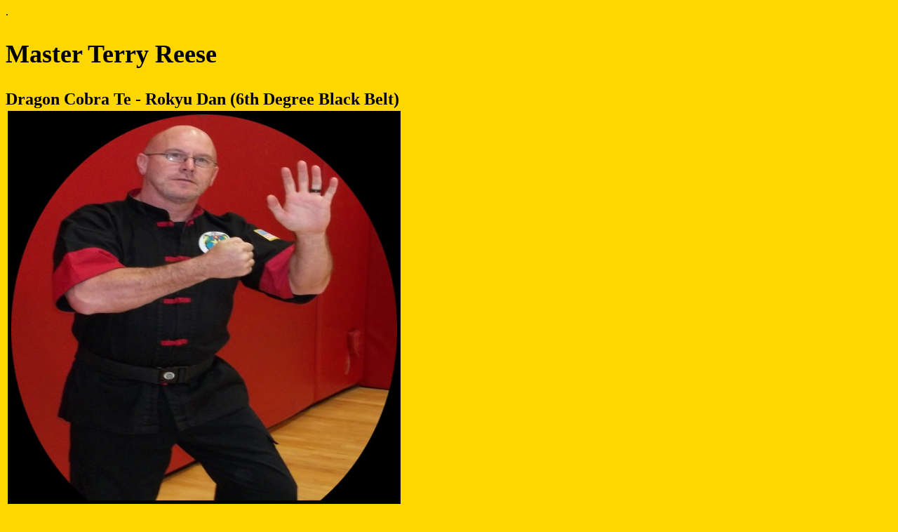

--- FILE ---
content_type: text/html
request_url: https://d-ct-dragon.com/treese.html
body_size: 1139
content:
.

 <html>
<head>
<title>Training Partner's Page</title>
<style>
H3{border:  outset thick red }
 
</style>
</head>
<body bgcolor="gold">


 <!-- open image-->
<caption><font size="5"><b><h2>Master   Terry Reese </h2> </b>   <b>
Dragon Cobra Te - Rokyu Dan (6th Degree Black Belt)</font></caption>
 
<table>
<tr>
 
  <td> <IMG SRC="dctter.jpg" width="550" height="550"border="5"   ></td></tr> 
 
 <tr>
   <td><IMG SRC="treese3.jpg" width="550" height="550"border="5"   ></td></tr> 
 
 
 
  <table>
<tr>
           <td> 
 <pre><font size="4"><b>  

 <h3>
 	
My journey in the Martial Arts began February, 1973. I began training under
Master William Mason in Shorin Ryu. It was the first art from Master Mason. 
He then went to the Kajukempo System and Dragon Cobra-Te. Going very 
consistently for many years of my life, I was fortunate to have other Masters take 
me under their "wing". Thank you Johnny Sims, Sr. and  Richard Stone. Having 
these 3 men as a part of my life as a young adult, helped me to take Life and 
the Arts seriously.
	 
From the Filipino Stick Fighting, Sanuces Ryu, Vee-Jitsu-Te, Isshin-Ryu with 
Ralph "Snake" Smith,  Jerry Sullivan, Kelly Marcum and 10 years on the 
Amateur-Body Building Circuit, was "The Good Ole' Days". Training 4 days 
a week in Karate and Body Building made me a very disiplined person. 
I broke away from Master Mason in 1990 and started teaching Self Defense 
at my home Church. There were 50 individuals in the first class. We had a blast! 
In 6 months, I joined the Black Belts of Faith International and taught 
Christian Martial Arts under the Kempo System. In 2005, Master Mason, 
his wife, Naomi and I decided to gather all of Master Mason's black belts 
together and train again. Master Mason and his students went on into the 
Isshin-Ryu System. 

October, 2012, I caught up with the "old gang" and started training again. 
I am looking forward to learning all that I have missed in the last few years.
As a young student in the '70's, I quickly learned that Master Mason was truly
a Master. I would have never had a chance to accomplish what I have in the 
Martial Arts without the training from Master Mason, Naomi Mason, 
Johnny Sims, Sr. and Richard Stone. I love them all dearly. They have all 
been a true Blessing in my life. Also, I would like to thank, my wife Sherry, 
for a wonderful life with her by my side through our journey, as well as our
children and grandchildren. God has truly Blessed me.
 
</pre> </td></tr>

</table>
  
 </h3>

 
 
   <IMG SRC="treese1.jpg" width="550" height="550"border="5"   > 
 <br>
  <IMG SRC="treese2.jpg" width=650" height="650"border="5"   > 
   <IMG SRC="treese.jpg" width="550" height="550"border="5"   > 

 
 	 
 
<br>
 <a href="training.html"> <font size="5">  Return to Training Partners Page </a> </font>
</body>
</html>